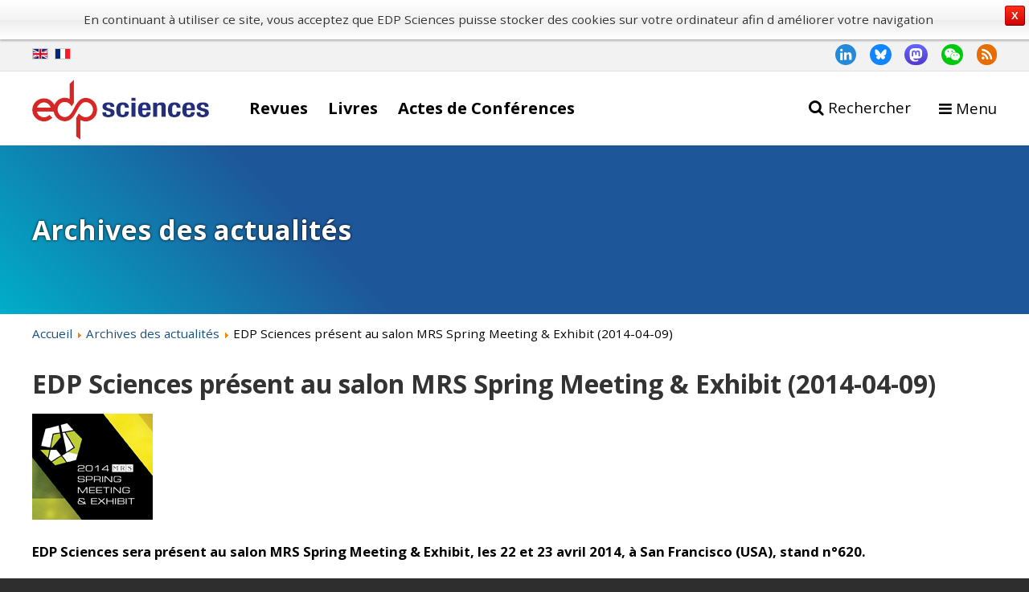

--- FILE ---
content_type: text/html; charset=utf-8
request_url: https://www.edpsciences.org/fr/archives-des-actualites/335-edp-sciences-prsent-au-salon-mrs-spring-meeting-e
body_size: 5456
content:


<!DOCTYPE html>
<html lang="fr-fr" dir="ltr">
<head>
<base href="https://www.edpsciences.org/fr/archives-des-actualites/335-edp-sciences-prsent-au-salon-mrs-spring-meeting-e" />
	<meta http-equiv="content-type" content="text/html; charset=utf-8" />
	<meta name="keywords" content="EDP Sciences, Scientific publisher, Journals, Books, Conferences, Services" />
	<meta name="author" content="Guillaume Drouen" />
	<meta name="description" content="EDP Sciences Publishing partner of the scientific communities" />
	<meta name="generator" content="Joomla! - Open Source Content Management" />
	<title>EDP Sciences - EDP Sciences présent au salon MRS Spring Meeting &amp; Exhibit (2014-04-09)</title>
	<link href="/templates/edp2/favicon.ico" rel="shortcut icon" type="image/vnd.microsoft.icon" />
	<link href="/templates/edp2/css/edp.css" rel="stylesheet" type="text/css" />
	<link href="/templates/edp2/js/jquery.mmenu-master/src/css/jquery.mmenu.all.css" rel="stylesheet" type="text/css" />
	<link href="/media/mod_languages/css/template.css?b4319b728fdaaed063d96d19e45f013d" rel="stylesheet" type="text/css" />
	<script src="/media/jui/js/jquery.min.js?b4319b728fdaaed063d96d19e45f013d" type="text/javascript"></script>
	<script src="/media/jui/js/jquery-noconflict.js?b4319b728fdaaed063d96d19e45f013d" type="text/javascript"></script>
	<script src="/media/system/js/caption.js?b4319b728fdaaed063d96d19e45f013d" type="text/javascript"></script>
	<script type="text/javascript">
jQuery(window).on('load',  function() {
				new JCaption('img.caption');
			});
	</script>


<meta name="theme-color" content="#2E2E2E">
<meta name="viewport" content="width=device-width, initial-scale=1.0, shrink-to-fit=no">

<!--[if IE]>
<link rel="stylesheet" href="/templates/edp2/css/ie.css" type="text/css" />
<script src="/templates/edp2/js/html5-ie.js"></script>
<![endif]-->

<!-- google font -->
<link href="https://fonts.googleapis.com/css?family=Open+Sans:400,600,700" rel="stylesheet">



<script src="/templates/edp2/js/jquery.mmenu-master/src/js/jquery.mmenu.min.all.js"></script>


<!-- Google tag (gtag.js) -->
<script async src="https://www.googletagmanager.com/gtag/js?id=G-S2LKMZBHJL"></script>
<script>
  	window.dataLayer = window.dataLayer || [];
  	function gtag() {
    	dataLayer.push(arguments);
  	}
  	gtag('js', new Date());

  	gtag('config', 'G-S2LKMZBHJL', { 
    	'edpsname': 'edp',
    	'site_name': 'EDP Sciences',
    	'plateform': 'edp-home',
    	'plateform_type': 'edp-home'
  	});
</script>



</head>
<body id="fr-FR" class="">


<div id="edp-home">
<header>

<div class="menu-lang">
	<div class="wrap">
		<div class="mod-languages">

	<ul class="lang-inline" dir="ltr">
						<li>
			<a href="/en/news-highlights-archives">
												<img src="/media/mod_languages/images/en_gb.gif" alt="English (UK)" title="English (UK)" />										</a>
			</li>
											<li class="lang-active">
			<a href="https://www.edpsciences.org/fr/archives-des-actualites/335-edp-sciences-prsent-au-salon-mrs-spring-meeting-e">
												<img src="/media/mod_languages/images/fr.gif" alt="Français" title="Français" />										</a>
			</li>
				</ul>

</div>

		

<div class="custom social"  >
	<div>
  <h4>Suivez-nous</h4>
  <ul class="ico-social">
    <li><a class="linkedin" title="Suivez-nous sur LinkedIn" target="_blank" href="https://www.linkedin.com/company/edp-sciences"></a></li>
    <li><a class="bluesky" title="Suivez-nous sur Bluesky" target="_blank" href="https://bsky.app/profile/edpsciences.bsky.social"></a></li>
    <li><a class="mastodon" title="Suivez-nous sur Mastodon" target="_blank" rel="me" href="https://masto.ai/@EDPSciences"></a></li>
    <li><a class="wechat" title="Suivez-nous sur WeChat" target="_blank" href="https://www.edpsciences.org/fr/actualites/2102-follow-and-connect-with-edp-sciences-on-wechat"></a></li>
    <li><a class="rss" title="Nos flux RSS"  target="_blank" href="http://publications.edpsciences.org/fr/component/rsslist?task=list"></a></li>
  </ul>


  <div class="logo">
    <a href="/" title="Page d'accueil d'EDP Sciences"><img src="/templates/edp2/images/logo_edp_fff.png" alt="EDP Sciences L'éditeur partenaire des communautés scientifiques"></a>
  </div>



</div></div>

	</div>
</div>

<div class="menu-user">
<div class="wrap">

	<div class="header-logo">

<div class="custom"  >
	<a class="logo" href="/" title="Page d'accueil d'EDP Sciences"><img alt="EDP Sciences L'éditeur partenaire des communautés scientifiques" src="/templates/edp2/images/logo_edp.png">
</a></div>
</div>
	<div class="header-menu"><nav class="menu"><div class="content"><ul class="nav menu mod-list">
<li class="item-238"><a href="http://publications.edpsciences.org/fr/" target="_blank" rel="noopener noreferrer">Revues</a></li><li class="item-241"><a href="/fr/livres" >Livres</a></li><li class="item-244"><a href="http://www.webofconferences.org/fr" target="_blank" rel="noopener noreferrer">Actes de Conférences</a></li></ul>
</div></nav></div>
	<div class="header-search">
		

<div class="custom search default"  >
	<span class="ico ico-search" title="Afficher le moteur de recherche">Rechercher</span>
</div>

	</div>	
	<div class="header-lang-and-mob">
		<nav id="menu-mobile"><ul class="nav menu mod-list">
<li class="item-261 deeper parent"><a href="/fr/contacts" >Contacts</a><ul class="nav-child unstyled small"><li class="item-290"><a href="/fr/contacts/formulaire-de-contact" >Formulaire de contact</a></li></ul></li><li class="item-264"><a href="/fr/livres" >Livres</a></li><li class="item-267"><a href="https://publications.edpsciences.org/fr/" target="_blank" rel="noopener noreferrer">Revues</a></li><li class="item-334"><a href="/fr/archives" >Archives</a></li><li class="item-265"><a href="https://www.webofconferences.org/fr" target="_blank" rel="noopener noreferrer">Conférences</a></li><li class="item-275 deeper parent"><a href="/fr/auteurs" >Auteurs</a><ul class="nav-child unstyled small"><li class="item-418"><a href="/fr/auteurs/pour-les-auteurs-de-livres" >Pour les auteurs de livres</a></li></ul></li><li class="item-276"><a href="/fr/bibliotheques-abonnes" >Bibliothèques &amp; Abonnés</a></li><li class="item-278"><a href="/fr/societes-partenaires" >Sociétés &amp; Partenaires</a></li><li class="item-376"><a href="/fr/open-access" >Open Access</a></li><li class="item-270"><a href="/fr/frais-de-publication" >Frais de publication</a></li><li class="item-309"><a href="/fr/national-open-access-deal-in-france" >Accord national open access en France </a></li><li class="item-379"><a href="/fr/subscribe-to-open-s2o" >Subscribe to Open (S2O)</a></li><li class="item-406"><a href="/fr/open-science" >Science ouverte</a></li><li class="item-448"><a href="/fr/sustainability" >Sustainability</a></li><li class="item-247"><a href="/fr/actualites" >Actualités</a></li><li class="item-246"><a href="/fr/a-propos-d-edp-sciences" >À propos d’EDP Sciences</a></li><li class="item-269"><a href="/fr/politique-de-publication-et-ethique" >Politique de publication et éthique</a></li><li class="item-400 deeper"><a href="/fr/comite-scientifique" class="  advisory-committee">Comité scientifique</a><ul class="nav-child unstyled small"><li class="item-336"><a href="/fr/authors/scientific-writing-masterclasses" >Scientific Writing Masterclasses</a></li><li class="item-341"><a href="/fr/authors/copyright-and-licensing" >Copyright and licensing</a></li><li class="item-382"><a href="/fr/about-edp-sciences/science-press-partnership" >Science Press partnership</a></li></ul></li><li class="item-333"><a href="/fr/masterclass" >Science Publishing Masterclasses</a></li></ul>
</nav>
		<a href="#menu-mobile" class="nav-mobile-link">Menu</a>
	</div>

</div>
</div>



<div class="custom"  >
	<div id="search" class="hidden">
<div class="wrap-search">
<form method="post" action="https://publications.edpsciences.org/fr/component/solr/?task=quick_search" id="search-form">
<input type="text" name="q" placeholder="Rechercher dans tous les articles">
<button type="submit" value="Rechercher">
<span class="ico ico-search" title="Rechercher"></span>
</button>
</form>
</div>
</div>
</div>


</header>

<main id="main" >







<div id="system-message-container">
	</div>



<div class="item-page item-page-news" itemscope itemtype="https://schema.org/Article">
	<meta itemprop="inLanguage" content="fr-FR" />


	<div class="page-header">
	<div class="wrap">
		<h1> Archives des actualités </h1>
		</div>
	</div>


<div class="wrap wrap-breadcrumb">
	
		<div class="moduletable">

					<h3>Breadcrumbs fullpage</h3>
		
			<div aria-label="breadcrumbs" role="navigation">
	<ul itemscope itemtype="https://schema.org/BreadcrumbList" class="breadcrumb">
					<li class="active">
				<span class="divider icon-location"></span>
			</li>
		
						<li itemprop="itemListElement" itemscope itemtype="https://schema.org/ListItem">
											<a itemprop="item" href="/fr/" class="pathway"><span itemprop="name">Accueil</span></a>
					
											<span class="divider">
							<img src="/media/system/images/arrow.png" alt="" />						</span>
										<meta itemprop="position" content="1">
				</li>
							<li itemprop="itemListElement" itemscope itemtype="https://schema.org/ListItem">
											<a itemprop="item" href="/fr/archives-des-actualites" class="pathway"><span itemprop="name">Archives des actualités</span></a>
					
											<span class="divider">
							<img src="/media/system/images/arrow.png" alt="" />						</span>
										<meta itemprop="position" content="2">
				</li>
							<li itemprop="itemListElement" itemscope itemtype="https://schema.org/ListItem" class="active">
					<span itemprop="name">
						EDP Sciences présent au salon MRS Spring Meeting &amp; Exhibit (2014-04-09)					</span>
					<meta itemprop="position" content="3">
				</li>
				</ul>
</div>

		</div>

	
</div>




<div class="articleBody wrap">	

		<!--div class="page-header">
		<h1>News &amp; Highlights archives </h1>
	</div-->
	
		
			<div class="page-header">
					<h1 itemprop="name">
				EDP Sciences présent au salon MRS Spring Meeting &amp; Exhibit (2014-04-09)			</h1>
									</div>
	


				
	
	
				
								<div itemprop="articleBody">
		<div class="illus"><img src="/images/stories/news/2014/mrs2014.jpg" alt=""></div>

<p><strong>EDP Sciences sera présent au salon MRS Spring Meeting & Exhibit, les 22 et 23 avril 2014, à San Francisco (USA), stand n°620.</strong></p>

<p>Se déroulant tous les ans au <em>San Francisco’s Moscone West convention hall</em> et au <em>San Francisco Marriott Marquis</em>, cette manifestation s’est fortement développée avec aujourd’hui plus de 50 symposiums et plus de 5 000 participants. C’est un des évènements majeurs du secteur, il permet de découvrir et présenter les dernières innovations dans la recherche sur les matériaux.</p>

<p>Pour plus d’information : <a href="http://www.mrs.org/spring2014/" target="_blank">http://www.mrs.org/spring2014/</a></p> 	</div>

	
							</div>
</div>

<div class="wrap">
	
</div>






</main>
  

<footer>
	<div class="wrap">
	<ul class="nav menu mod-list">
<li class="item-254 deeper parent"><span class="nav-header ">Informations</span>
<ul class="nav-child unstyled small"><li class="item-388"><a href="/fr/open-access" >Open Access</a></li></ul></li><li class="item-252"><a href="/fr/faq-fr" >FAQ</a></li><li class="item-259"><a href="/fr/contacts" >Contacts</a></li><li class="item-280"><a href="/fr/publicites-ou-annonceurs" >Annonceurs</a></li><li class="item-256"><a href="/fr/mentions-legales" >Mentions légales</a></li><li class="item-317"><a href="/fr/donnees-personnelles" >Données personnelles</a></li><li class="item-361"><a href="/fr/accessibilite" >Accessibilité</a></li><li class="item-282"><a href="/fr/plan-du-site" >Plan du site</a></li></ul>


<div class="custom"  >
	<h2>Nos sites web</h2>
<ul>
<li><a href="/">EDP Sciences</a></li>
<li><a href="https://www.edp-open.org/" target="_blank">EDP Open</a></li>
<li><a href="https://www.webofconferences.org/" target="_blank">Web of Conferences</a></li>
<li><a href="https://laboutique.edpsciences.fr/" target="_blank">La boutique EDP Sciences</a></li>
<li><a href="https://laboutique.edpsciences.fr/langue/2/anglais" target="_blank">EDP Sciences bookstore</a></li>
<li><a href="/fr/autres-sites-web">Autres sites web</a></li>
</ul></div>

	
	

<div class="custom social"  >
	<div>
  <h4>Suivez-nous</h4>
  <ul class="ico-social">
    <li><a class="linkedin" title="Suivez-nous sur LinkedIn" target="_blank" href="https://www.linkedin.com/company/edp-sciences"></a></li>
    <li><a class="bluesky" title="Suivez-nous sur Bluesky" target="_blank" href="https://bsky.app/profile/edpsciences.bsky.social"></a></li>
    <li><a class="mastodon" title="Suivez-nous sur Mastodon" target="_blank" rel="me" href="https://masto.ai/@EDPSciences"></a></li>
    <li><a class="wechat" title="Suivez-nous sur WeChat" target="_blank" href="https://www.edpsciences.org/fr/actualites/2102-follow-and-connect-with-edp-sciences-on-wechat"></a></li>
    <li><a class="rss" title="Nos flux RSS"  target="_blank" href="http://publications.edpsciences.org/fr/component/rsslist?task=list"></a></li>
  </ul>


  <div class="logo">
    <a href="/" title="Page d'accueil d'EDP Sciences"><img src="/templates/edp2/images/logo_edp_fff.png" alt="EDP Sciences L'éditeur partenaire des communautés scientifiques"></a>
  </div>



</div></div>


	</div>
	<div class="wrap">
		

<div class="custom"  >
	<div id="google_translate_element"></div>

<script type="text/javascript">
function googleTranslateElementInit() {
  new google.translate.TranslateElement({pageLanguage: 'en'}, 'google_translate_element');
}
</script>

<script type="text/javascript" src="//translate.google.com/translate_a/element.js?cb=googleTranslateElementInit"></script></div>

	</div>
</footer>

</div>


<script src="https://code.jquery.com/ui/1.12.1/jquery-ui.js"></script>

<!-- analytics -->
<script>
  (function(i,s,o,g,r,a,m){i['GoogleAnalyticsObject']=r;i[r]=i[r]||function(){
  (i[r].q=i[r].q||[]).push(arguments)},i[r].l=1*new Date();a=s.createElement(o),
  m=s.getElementsByTagName(o)[0];a.async=1;a.src=g;m.parentNode.insertBefore(a,m)
  })(window,document,'script','https://www.google-analytics.com/analytics.js','ga');

  //ga('create', 'UA-47800343-14', 'auto');
  ga('create', 'UA-47800343-14', {
  	'cookieExpires': 60 * 60 * 24 * 365  // Time in seconds.
  });
  ga('send', 'pageview');
  ga('set', 'anonymizeIp', true);

</script>

<script type="text/javascript">
    window.EDP_TRANSLATIONS = {
        'COOKIE_TEXT': 'En continuant à utiliser ce site, vous acceptez que EDP Sciences puisse stocker des cookies sur votre ordinateur afin d améliorer votre navigation',
        'CLOSE': 'Cliquez pour fermer cette notification'
    };
</script>

<script src="/templates/edp2/js/cookie.js" type="text/javascript"></script>

<script>
jQuery(document).ready(function( $ ) {

	$( ".custom.search" ).click(function() {
		if ($("div#search").hasClass("hidden")) {
			$( "div#search.hidden" ).switchClass( "hidden", "active", 500, "easeInOutQuad" );
			$( "#search-form input[type=text]" ).focus();
		}
		else{
			$( "div#search.active" ).switchClass( "active", "hidden", 500, "easeInOutQuad" );
			$( "#search-form input[type=text]" ).focusout();
		};
	});
});
</script>

<!-- menu mobile -->
<script type="text/javascript">
   jQuery(document).ready(function( $ ) {
      $("#menu-mobile").mmenu({
         "offCanvas": {
         	"pageSelector": "#edp-home",
            "position": "right",
            "zposition": "front"
         }
      });
   });
</script>




<script src="/templates/edp2/js/faq.js"></script>
<script src="/templates/edp2/js/apc.js"></script>





</body>
</html>


--- FILE ---
content_type: text/plain
request_url: https://www.google-analytics.com/j/collect?v=1&_v=j102&a=1343055903&t=pageview&_s=1&dl=https%3A%2F%2Fwww.edpsciences.org%2Ffr%2Farchives-des-actualites%2F335-edp-sciences-prsent-au-salon-mrs-spring-meeting-e&ul=en-us%40posix&dt=EDP%20Sciences%20-%20EDP%20Sciences%20pr%C3%A9sent%20au%20salon%20MRS%20Spring%20Meeting%20%26%20Exhibit%20(2014-04-09)&sr=1280x720&vp=1280x720&_u=IADAAAABAAAAACAAg~&jid=104926299&gjid=1577823760&cid=612781666.1769176082&tid=UA-47800343-14&_gid=2002627385.1769176082&_r=1&_slc=1&z=1482341313
body_size: -569
content:
2,cG-1XL7W16V2F